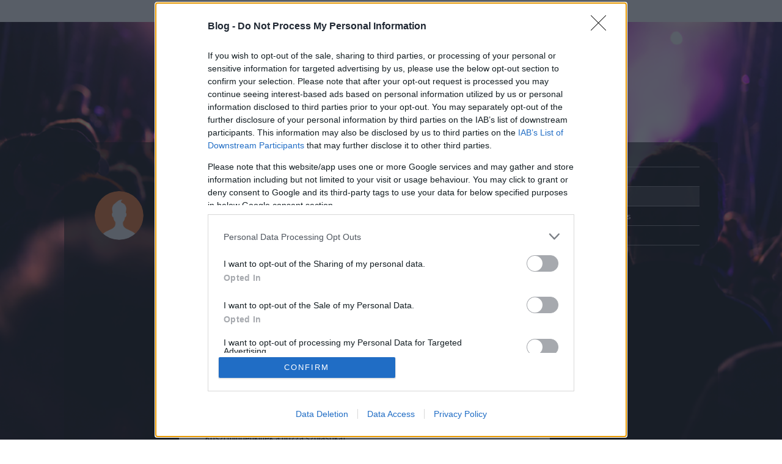

--- FILE ---
content_type: text/html; charset=utf-8
request_url: https://blog.hu/user/485866/tab/activity?token=6da38c2297883983ded7f7054c9e9e1a
body_size: 6798
content:
<!DOCTYPE html PUBLIC "-//W3C//DTD XHTML 1.0 Transitional//EN" "http://www.w3.org/TR/xhtml1/DTD/xhtml1-transitional.dtd">
<html xmlns="http://www.w3.org/1999/xhtml" xml:lang="hu-HU" lang="hu-HU">

<head>
    <title>Dzsordzso81blog.hu user profil - Aktivitás</title>
    <meta http-equiv="Content-Type" content="text/html; charset=utf-8" />
    <meta name="viewport" content="width=device-width, initial-scale=1.0, maximum-scale=1.0" />
    
    <link rel="canonical" href="https://blog.hu/user/485866" />

    <link rel="stylesheet" href="https://m.blog.hu/assets/frontend/css/frontpage/style.css?v=20170620" type="text/css" />
    <link rel="stylesheet" href="https://m.blog.hu/assets/frontend/css/bootstrap.min.css" type="text/css" />
    <link rel="stylesheet" href="https://m.blog.hu/assets/frontend/css/userprofile.css?20201029" type="text/css" />

    <link rel="stylesheet" href="https://m.blog.hu/assets/frontend/css/bloghu_bar.min.css?v=20210518" type="text/css" />
    <link rel="stylesheet" href="https://m.blog.hu/assets/frontend/css/bloghu_bar_mobile.min.css?v=20210518" type="text/css" />

    <link rel="stylesheet" href="https://m.blog.hu/assets/frontend/css/frontpage/scrollbar.css" />

    <script type="text/javascript" src="https://m.blog.hu/assets/frontend/js/jquery.1.7.1.min.js"></script>

    <script type="text/javascript" src="https://m.blog.hu/assets/frontend/js/traffic.js?v=20190523"></script>

    <script src="https://m.blog.hu/assets/frontend/js/frontpage/main.js?v=20220609"></script>

    <!-- google analytics -->
    <script type="text/javascript">
        (function (i, s, o, g, r, a, m) {
            i['GoogleAnalyticsObject'] = r;
            i[r] = i[r] || function () {
                (i[r].q = i[r].q || []).push(arguments)
            }, i[r].l = 1 * new Date();
            a = s.createElement(o),
                m = s.getElementsByTagName(o)[0];
            a.async = 1;
            a.src = g;
            m.parentNode.insertBefore(a, m)
        })(window, document, 'script', '//www.google-analytics.com/analytics.js', 'ga');

        ga('create', 'UA-16715828-7', {
            'cookieDomain': '.blog.hu',
            'legacyCookieDomain': '.blog.hu',
            'allowLinker': true,
            'name': 'bloghuGATracking'
        });
        // anonym ip
        ga('bloghuGATracking.set', 'anonymizeIp', true);
        // pageview kuldes
        ga('bloghuGATracking.send', 'pageview');
    </script>

    <!-- BACKGROUND -->
    <style> body { background-image: url("https://m.blog.hu/assets/frontend/img/frontpage/user_profile_bg8.jpg");} </style>

    <!-- InMobi Choice. Consent Manager Tag v3.0 (for TCF 2.2) -->
    <script type="text/javascript" async=true>
    (function() {
    var host = 'blog.hu';
    var element = document.createElement('script');
    var firstScript = document.getElementsByTagName('script')[0];
    var url = 'https://cmp.inmobi.com'
        .concat('/choice/', '4z9XXyvnuPTjK', '/', host, '/choice.js?tag_version=V3');
    var uspTries = 0;
    var uspTriesLimit = 3;
    element.async = true;
    element.type = 'text/javascript';
    element.src = url;

    firstScript.parentNode.insertBefore(element, firstScript);

    function makeStub() {
        var TCF_LOCATOR_NAME = '__tcfapiLocator';
        var queue = [];
        var win = window;
        var cmpFrame;

        function addFrame() {
        var doc = win.document;
        var otherCMP = !!(win.frames[TCF_LOCATOR_NAME]);

        if (!otherCMP) {
            if (doc.body) {
            var iframe = doc.createElement('iframe');

            iframe.style.cssText = 'display:none';
            iframe.name = TCF_LOCATOR_NAME;
            doc.body.appendChild(iframe);
            } else {
            setTimeout(addFrame, 5);
            }
        }
        return !otherCMP;
        }

        function tcfAPIHandler() {
        var gdprApplies;
        var args = arguments;

        if (!args.length) {
            return queue;
        } else if (args[0] === 'setGdprApplies') {
            if (
            args.length > 3 &&
            args[2] === 2 &&
            typeof args[3] === 'boolean'
            ) {
            gdprApplies = args[3];
            if (typeof args[2] === 'function') {
                args[2]('set', true);
            }
            }
        } else if (args[0] === 'ping') {
            var retr = {
            gdprApplies: gdprApplies,
            cmpLoaded: false,
            cmpStatus: 'stub'
            };

            if (typeof args[2] === 'function') {
            args[2](retr);
            }
        } else {
            if(args[0] === 'init' && typeof args[3] === 'object') {
            args[3] = Object.assign(args[3], { tag_version: 'V3' });
            }
            queue.push(args);
        }
        }

        function postMessageEventHandler(event) {
        var msgIsString = typeof event.data === 'string';
        var json = {};

        try {
            if (msgIsString) {
            json = JSON.parse(event.data);
            } else {
            json = event.data;
            }
        } catch (ignore) {}

        var payload = json.__tcfapiCall;

        if (payload) {
            window.__tcfapi(
            payload.command,
            payload.version,
            function(retValue, success) {
                var returnMsg = {
                __tcfapiReturn: {
                    returnValue: retValue,
                    success: success,
                    callId: payload.callId
                }
                };
                if (msgIsString) {
                returnMsg = JSON.stringify(returnMsg);
                }
                if (event && event.source && event.source.postMessage) {
                event.source.postMessage(returnMsg, '*');
                }
            },
            payload.parameter
            );
        }
        }

        while (win) {
        try {
            if (win.frames[TCF_LOCATOR_NAME]) {
            cmpFrame = win;
            break;
            }
        } catch (ignore) {}

        if (win === window.top) {
            break;
        }
        win = win.parent;
        }
        if (!cmpFrame) {
        addFrame();
        win.__tcfapi = tcfAPIHandler;
        win.addEventListener('message', postMessageEventHandler, false);
        }
    };

    makeStub();

    function makeGppStub() {
        const CMP_ID = 10;
        const SUPPORTED_APIS = [
        '2:tcfeuv2',
        '6:uspv1',
        '7:usnatv1',
        '8:usca',
        '9:usvav1',
        '10:uscov1',
        '11:usutv1',
        '12:usctv1'
        ];

        window.__gpp_addFrame = function (n) {
        if (!window.frames[n]) {
            if (document.body) {
            var i = document.createElement("iframe");
            i.style.cssText = "display:none";
            i.name = n;
            document.body.appendChild(i);
            } else {
            window.setTimeout(window.__gpp_addFrame, 10, n);
            }
        }
        };
        window.__gpp_stub = function () {
        var b = arguments;
        __gpp.queue = __gpp.queue || [];
        __gpp.events = __gpp.events || [];

        if (!b.length || (b.length == 1 && b[0] == "queue")) {
            return __gpp.queue;
        }

        if (b.length == 1 && b[0] == "events") {
            return __gpp.events;
        }

        var cmd = b[0];
        var clb = b.length > 1 ? b[1] : null;
        var par = b.length > 2 ? b[2] : null;
        if (cmd === "ping") {
            clb(
            {
                gppVersion: "1.1", // must be “Version.Subversion”, current: “1.1”
                cmpStatus: "stub", // possible values: stub, loading, loaded, error
                cmpDisplayStatus: "hidden", // possible values: hidden, visible, disabled
                signalStatus: "not ready", // possible values: not ready, ready
                supportedAPIs: SUPPORTED_APIS, // list of supported APIs
                cmpId: CMP_ID, // IAB assigned CMP ID, may be 0 during stub/loading
                sectionList: [],
                applicableSections: [-1],
                gppString: "",
                parsedSections: {},
            },
            true
            );
        } else if (cmd === "addEventListener") {
            if (!("lastId" in __gpp)) {
            __gpp.lastId = 0;
            }
            __gpp.lastId++;
            var lnr = __gpp.lastId;
            __gpp.events.push({
            id: lnr,
            callback: clb,
            parameter: par,
            });
            clb(
            {
                eventName: "listenerRegistered",
                listenerId: lnr, // Registered ID of the listener
                data: true, // positive signal
                pingData: {
                gppVersion: "1.1", // must be “Version.Subversion”, current: “1.1”
                cmpStatus: "stub", // possible values: stub, loading, loaded, error
                cmpDisplayStatus: "hidden", // possible values: hidden, visible, disabled
                signalStatus: "not ready", // possible values: not ready, ready
                supportedAPIs: SUPPORTED_APIS, // list of supported APIs
                cmpId: CMP_ID, // list of supported APIs
                sectionList: [],
                applicableSections: [-1],
                gppString: "",
                parsedSections: {},
                },
            },
            true
            );
        } else if (cmd === "removeEventListener") {
            var success = false;
            for (var i = 0; i < __gpp.events.length; i++) {
            if (__gpp.events[i].id == par) {
                __gpp.events.splice(i, 1);
                success = true;
                break;
            }
            }
            clb(
            {
                eventName: "listenerRemoved",
                listenerId: par, // Registered ID of the listener
                data: success, // status info
                pingData: {
                gppVersion: "1.1", // must be “Version.Subversion”, current: “1.1”
                cmpStatus: "stub", // possible values: stub, loading, loaded, error
                cmpDisplayStatus: "hidden", // possible values: hidden, visible, disabled
                signalStatus: "not ready", // possible values: not ready, ready
                supportedAPIs: SUPPORTED_APIS, // list of supported APIs
                cmpId: CMP_ID, // CMP ID
                sectionList: [],
                applicableSections: [-1],
                gppString: "",
                parsedSections: {},
                },
            },
            true
            );
        } else if (cmd === "hasSection") {
            clb(false, true);
        } else if (cmd === "getSection" || cmd === "getField") {
            clb(null, true);
        }
        //queue all other commands
        else {
            __gpp.queue.push([].slice.apply(b));
        }
        };
        window.__gpp_msghandler = function (event) {
        var msgIsString = typeof event.data === "string";
        try {
            var json = msgIsString ? JSON.parse(event.data) : event.data;
        } catch (e) {
            var json = null;
        }
        if (typeof json === "object" && json !== null && "__gppCall" in json) {
            var i = json.__gppCall;
            window.__gpp(
            i.command,
            function (retValue, success) {
                var returnMsg = {
                __gppReturn: {
                    returnValue: retValue,
                    success: success,
                    callId: i.callId,
                },
                };
                event.source.postMessage(msgIsString ? JSON.stringify(returnMsg) : returnMsg, "*");
            },
            "parameter" in i ? i.parameter : null,
            "version" in i ? i.version : "1.1"
            );
        }
        };
        if (!("__gpp" in window) || typeof window.__gpp !== "function") {
        window.__gpp = window.__gpp_stub;
        window.addEventListener("message", window.__gpp_msghandler, false);
        window.__gpp_addFrame("__gppLocator");
        }
    };

    makeGppStub();

    var uspStubFunction = function() {
        var arg = arguments;
        if (typeof window.__uspapi !== uspStubFunction) {
        setTimeout(function() {
            if (typeof window.__uspapi !== 'undefined') {
            window.__uspapi.apply(window.__uspapi, arg);
            }
        }, 500);
        }
    };

    var checkIfUspIsReady = function() {
        uspTries++;
        if (window.__uspapi === uspStubFunction && uspTries < uspTriesLimit) {
        console.warn('USP is not accessible');
        } else {
        clearInterval(uspInterval);
        }
    };

    if (typeof window.__uspapi === 'undefined') {
        window.__uspapi = uspStubFunction;
        var uspInterval = setInterval(checkIfUspIsReady, 6000);
    }
    })();
    </script>
    <!-- End InMobi Choice. Consent Manager Tag v3.0 (for TCF 2.2) -->

</head>

<body class="">
        <div class="index2-bar">
            <div id="passportHeader" style="height: 36px; visibility: hidden;"></div><script type="text/javascript">__passportHeader_config={"INDAPASS_URL":"https:\/\/indapass.hu\/","HEADER_URL":"https:\/\/indapass.hu\/jsfejlec2\/","LOGIN_URL":"https:\/\/daemon.indapass.hu\/http\/login","NOTI_URL":"https:\/\/noti.inda.hu\/","IDENT_URL":"https:\/\/management.ident.indapass.hu\/","partner_id":"bloghu","loggedIn":false,"nick":false,"avatar":false,"hint":"https:\/\/indapass.hu\/static\/logo.php?h=tUL%2BL%2FdU5KsduYfY5iKS0w%3D%3D&type=spacer","hasFacebook":false,"providerExpired":false,"irresponsive":false,"tid":"bl0","cookiePolicy":{"enabled":false,"buttonText":"Rendben","text":"<a id=\"_iph_cp_privacy\" href=\"https:\/\/blog.hu\/adatvedelmi\/\" target=\"_blank\">Adatv\u00e9delmi t\u00e1j\u00e9koztat\u00f3nkban<\/a> megtal\u00e1lod, hogyan gondoskodunk adataid v\u00e9delm\u00e9r\u0151l. Oldalainkon HTTP-s\u00fctiket haszn\u00e1lunk a jobb m\u0171k\u00f6d\u00e9s\u00e9rt.","helpUrl":"https:\/\/blog.hu\/sutik"}};
    (function() {
        var sc = document.createElement('script'); sc.type = 'text/javascript'; sc.async = true;
        sc.src = __passportHeader_config.HEADER_URL + 'passportHeader.js';
       var s = document.getElementsByTagName('script')[0]; s.parentNode.insertBefore(sc, s);
    })();</script>        </div>
        <script type="text/javascript">
            traffic('58827', traffic_same);
        </script>
        <noscript><img style="position: absolute;" src="https://px.blog.hu/12g?uc=58827&amp;ui=1220532454" alt="" /></noscript>

        <!-- BLOGHU BAR -->
        <div class="bloghu-bar" id="bloghu-bar">
            <a href="/" class="mobile-logo"><img src="https://m.blog.hu/assets/frontend/img/frontpage/bloghu_logo300.png" alt="Blog.hu" /></a>

<section>
    <!-- user admin -->
            <a href="/" class="login">Belépés</a>
        <a href="https://indapass.hu/regisztracio/bloghu/?redirect_to=https%3A%2F%2Fblog.hu%2Fadmin" class="register-bloghu">Regisztráció</a>
    
        <!-- blog admin -->
                    <!-- start new blog -->
            <a href="/admin/blog/new" class="new-blog">Blogot indítok</a>
        
        </section>
        </div>
        <!-- /BLOGHU BAR -->

        <div class="ribbon top-ribbon sub-page-ribbon">
            <section>
                <div class="logo">
                    <a href="/"><span>Blog.hu</span></a>
                </div>
            </section>
        </div>

        <!-- MAIN -->
        <div class="container-fluid">
            <div class="main no-padding">
                <!-- MOBILE NAVIGATION -->
                <div class="mobile_navigation hidden-sm hidden-md hidden-lg center-block text-center">
                    <a href="/user/485866/tab/data"><span class="user_data"></span></a><a href="#"><span class="user_activity"></span></a><a href="/user/485866/tab/msg"><span class="user_messages"></span></a><a href="/user/485866/tab/like-list"><span class="user_likes"></span></a>
                                        <span class="user_search"></span>
                </div>
                <!-- /MOBILE NAVIGATION -->

                <!-- SEARCH BLOCK -->
                <form action="/user/485866/tab/search" method="get">
                    <div class="search-block col-md-offset-2 col-md-7 ">
                        <div class="input-group">
                            <input type="text" name="search" class="search form-control" placeholder="Keress rá egy bloggerre..." aria-describedby="basic-addon2" onclick="this.value='';" />
                            <span class="input-group-btn">
                                <button class="btn btn-default search_button" type="submit" name="submit"><span class="search-block-icon"></span></button>
                            </span>
                        </div>
                    </div>
                </form>
                <!-- /SEARCH BLOCK -->

                <!-- CONTENT BLOCK -->
                <div class="content-block col-md-12 container-fluid">
                    <!-- AVATAR COL-->
                    <div class="content_avatar col-md-2 hidden-xs hidden-sm">
                                                                                    <img src="https://m.blog.hu/assets/frontend/img/def_avatar_m.png" class="profile-img img-circle" />
                                                                        </div>
                    <!-- /AVATAR COL-->


                    
                    <!-- MAIN CONTENT-->
                    <div class="main_content col-md-7 col-sm-8 no-padding container">
                        <div class="main_content_header">
                            <div class="main_content_header_headline">Adatok</div>
                            <div class="main_content_header_gray">
                                <div class="arrow_left hidden-sm hidden-xs"></div>
                                <span>Dzsordzso81</span>
                                <p><strong>0</strong> bejegyzést írt és <strong>1</strong> hozzászólása volt az általa látogatott blogokban.</p>
                            </div>
                            <div class="main_content_header_bottom col-md-12 no-padding">
                                <div class="col-md-4 main_content_tagsag no-padding">
                                    <strong>2010.07.25.</strong> óta tag.
                                </div>
                            </div>
                        </div>

                        <!-- CONTENT WRAPPER -->
                        <div id="col-xs-12" >
                                                        <div id="content col-xs-12 no-padding">

                                <!-- ACTIVITY RSS, HELPER -->
                                <div class="col-xs-12 no-padding">
                                    <div class="col-xs-10 no-padding subpage_activity_helper">
                                        <span class="subpage_activity_helper_admin"> Admin</span>
                                        <span class="subpage_activity_helper_editor"> Szerkesztő</span>
                                        <span class="subpage_activity_helper_member"> Tag</span>
                                        <span class="subpage_activity_helper_guest"> Vendég</span>
                                    </div>
                                    <div class="col-xs-2">
                                        <a href="/user/485866/rss"><span class="rssIcon"></span></a>
                                    </div>
                                </div>
                                <!-- /ACTIVITY RSS, HELPER -->

                                <!-- ACTIVITY CONTENT -->
                                
                                                                        
                                                                            <div class="col-xs-12 no-padding postNotOwned">
                                                                                <!-- ACTIVITY CONTENT HEADER -->
                                            <div class="col-xs-12 subpage_activity_header">
                                                <a class="subpage_activity_blogname guest" href="https://subba.blog.hu/">Subba</a>
                                                <a class="subpage_activity_posttitle" href="https://subba.blog.hu/2010/07/23/subba_sziv_iwiw_seft_es_dzsordzso">Subba szív iWiW: SEFT és Dzsordzsó</a>
                                                <span class="subpage_activity_date">2010.07.23 09:02:00</span>
                                            </div>
                                            <!-- /ACTIVITY CONTENT HEADER -->

                                            <!-- ACTIVITY CONTENT SNIPPET IMAGE -->
                                            <div class="col-sm-3 subpage_activity_img"><img class="img-responsive" src="https://m.blog.hu/su/subba/image/mobil/header.jpg?v=1328644764" /></div>
                                            <!-- /ACTIVITY CONTENT SNIPPET IMAGE -->

                                            <!-- ACTIVITY CONTENT SNIPPET DESCRIPTION -->
                                            <div class="col-sm-8 subpage_activity_des">
                                                                                                    Borzasztó mennyiségű adatlapot küldtetek be kedves olvasók. Mindenki köszöni nektek! Gyerőnk!Heti MILFMunkahelyi alkotásomPopó Szex, Seggbe baszásGyerekkoromban nagyon kis szerencsétlen voltam:&nbsp;SEFTAlaposan dokumentált repülés Londonba!DJ&nbsp;Fikidi mulatottKomoly Fotosop&hellip;..
                                                                                            </div>
                                            <!-- /ACTIVITY CONTENT SNIPPET DESCRIPTION -->

                                            <!-- ACTIVITY CONTENT SNIPPET COMMENTS -->
                                            <div class="col-xs-12 subpage_activity_gray">

                                                    
                                                        
                                                                                                                    <div class="col-sm-12 subpage_activity_comments">
                                                                <div class="comment">
                                                                    <div>
                                                                        <strong>Dzsordzso81</strong>
                                                                        <span class="commentDate">2010.07.25 20:20:47</span>
                                                                    </div>
                                                                    <div>
                                                                        <a target="_BLANK" href="https://subba.blog.hu/2010/07/23/subba_sziv_iwiw_seft_es_dzsordzso#cdiv10555812">Köszi mindenkinek a hozzá szólásokat ..... <br />
Igen én lennék a kép és a tetoválás gazdája ...<br />
Az előttem szólóknak mondanám nem vagyok meleg hehe és tudom hogy nem írják helyesen, direkte varrattam így ... <br />
A pozitív hozzászólásokat pedig külön köszönöm ...<br />
Jó vicc volt akárki tette fel ...</a>
                                                                    </div>
                                                                </div>
                                                            </div>
                                                                                                                                                        </div>
                                            <!-- /ACTIVITY CONTENT SNIPPET COMMENTS -->

                                            <div class="col-xs-12 subpage_border"><div class="col-xs-12"></div></div>
                                        </div>
                                                                <!-- ACTIVITY CONTENT -->

                                <!-- ACTIVITY FOOTER -->
                                <div class="col-xs-12 no-padding">
                                                                                                                                                    <div class="col-xs-12 subpage_activity_login">Belépve többet láthatsz. <a href="/user/login?redirect_to=%2Fuser%2F485866%2Ftab%2Factivity">Itt beléphetsz</a></div>
                                                                    </div>
                                <!-- /ACTIVITY FOOTER -->

                            </div>
                        </div>
                        <!-- /CONTENT WRAPPER -->
                    </div>
                    <!-- /MAIN CONTENT-->


                    <!-- NAVIGATION SIDEBAR -->
                    <div class="content_navigation col-md-3 col-sm-4 hidden-xs">
                        <div class="tab"><a href="/user/485866/tab/data"><span class="user_data">Adatlap</span></a></div><div class="tab active"><span class="user_activity">Aktivitás</span></div><div class="tab"><a href="/user/485866/tab/msg"><span class="user_messages">Üzenetküldés</span></a></div><div class="tab"><a href="/user/485866/tab/like-list"><span class="user_likes">Kedvencek</span></a></div>                                            </div>
                    <!-- /NAVIGATION SIDEBAR -->

                    <!-- FOOTER -->
                    <div class="footer no-padding col-md-offset-2 col-md-7 col-xs-12 pull-left">
                        <a href="/policy">felhasználási feltételek</a>
                        <a href="https://blog.hu/adatvedelmi">adatvédelmi tájékoztató</a>
                        <a href="/help">segítség</a>
                        <div class="hidden-xs"></div>
                        <a href="/jogiproblemak">jogi problémák</a>
                        <a href="/dsa">dsa</a>
                        <a href="/impresszum">impresszum</a>
                        <a href="https://indamediasales.hu" target="_blank">médiaajánlat</a>
                        <a class="change-consent" style="cursor: pointer;" onclick="window.__tcfapi('displayConsentUi', 2, function() {} );">süti beállítások módosítása</a>
                    </div>
                    <!-- /FOOTER -->

                </div>
                <!-- /CONTENT BLOCK -->

            </div>
        </div>

        <!-- /MAIN -->
        <script src="https://m.blog.hu/assets/frontend/js/frontpage/userprofile.min.js"></script>

        <!-- ADMINBAR jquery hack -->
        <script type="text/javascript">
            // scrollpane.js hibat dob, ha ez nincs
            $ = jQuery.noConflict();
        </script>
        <script src="https://m.blog.hu/assets/frontend/js/frontpage/scrollpane.js"></script>
        <script src="https://m.blog.hu/assets/frontend/js/admin_bar.js"></script>
        <!-- /ADMINBAR -->


        <script type="text/javascript">
            var pp_gemius_identifier = '';
            var pp_gemius_use_cmp = true;
            var pp_gemius_cmp_timeout = Infinity;
        </script>
        <script type="text/javascript" async defer src="https://gahu.hit.gemius.pl/xgemius.js"></script>
</body>
</html>


--- FILE ---
content_type: application/javascript
request_url: https://m.blog.hu/assets/frontend/js/frontpage/main.js?v=20220609
body_size: 5696
content:
$(document).ready(function() {
    if (typeof ado !== 'object' || !!ado.blocked) {
        // ha nincs ado object vagy ado.blocked = true a window-ban,
        // akkor valamilyen reklamblokkolot hasznal a felhasznalo
    } else {
        // vegig megyunk az osszes adoceanos hirdetesen
        var masterAdo = '';
        var server = "indexhu.adocean.pl";
        var metaKeywords = $('meta[name="keywords"]').attr('content');

        $('div:not(.glr_advert) > .adocean-ad').each(function() {
            var adoParams = { server : server };
            if (typeof metaKeywords !== 'undefined') { adoParams.keys = metaKeywords; }
            if (typeof customTarget !== 'undefined') { adoParams.vars = customTarget; }

            if ($(this).attr('data-master')) {
                // master-slave banner, elso mastert kivesszuk
                if (masterAdo == '') {
                    masterAdo = $(this).attr('data-master');

                    adoParams.id = masterAdo;
                    ado.master(adoParams);
                }

                ado.slave($(this).attr('id'), {
                    myMaster: masterAdo,
                });
            } else {
                // placement banner
                adoParams.id = $(this).attr('id');
                ado.placement(adoParams);
            }
        });
    }

    // call fancy scrollbar
    $('.box-login .logo').addClass('animate');
    $('.drop-down ul').jScrollPane({autoReinitialise: true});

    $("#search_more_post").on('click', function() {
        var self       = $(this);
        var articlebox = $(".feeds .list");
        var nextoffset = parseInt(self.attr('data-nextoffset'));

        self.addClass("loading");

        $.get("/search/?searchTerm=" + $("input[name=searchTerm]").val() + "&offset=" + nextoffset + "&ajax=1&searchType=post", function(data) {

            if ((nextoffset + 20) >= 100 || (data == 'no_more_posts')) {
                self.hide();

                if (data == 'no_more_posts') {
                    return false;
                }
            }

            self.attr('data-nextoffset', (nextoffset + 20));
            articlebox.children(".articles:last").after(data);

            self.removeClass("loading");
        });
        return false;
    });

    $("#search_more_blog").on('click', function() {
        var self       = $(this);
        var nextoffset = parseInt(self.attr('data-nextoffset'));

        self.addClass("loading");

        $.get("/search/?searchTerm=" + $("input[name=searchTerm]").val() + "&offset=" + nextoffset + "&ajax=1&searchType=blog", function(data) {

            if ((nextoffset + 9) >= 100 || (data == 'no_more_blogs')) {
                self.hide();

                if (data == 'no_more_blogs') {
                    return false;
                }
            }

            self.attr('data-nextoffset', (nextoffset + 9));
            $('.blog-results ul li:last').after(data);

            self.removeClass("loading");
        });
        return false;
    });


    $(".show-more.rovatok").on('click', function() {

        var articlebox = $(".feeds .list");

        var nextoffset = articlebox.children(".articles:first").data('nextoffset');

        $.get("/rovatok/" + $(this).data("categoryid") + "?offset=" + nextoffset + "&ajax=1", function(data) {
            if ((nextoffset + 20) >= 100 || (data == 'no_more_posts')) {
                $(".show-more.rovatok").hide();

                if (data == 'no_more_posts') {
                    return false;
                }
            }
            articlebox.children(".articles:first").data('nextoffset', nextoffset + 20);
            articlebox.children(".articles:last").append(data);
        });
        return false;
    });

    //info line
    $("#infos").on('click', function() {
        $(".info-line p").slideToggle(100);
    });

    $("#bloghu-bar").off('click.dropdown-user').on('click.dropdown-user', "#user-controls", function(event) {
        $("#user-admin").toggleClass("open");
        $("#user-admin .drop-down").slideToggle(200);
        event.stopImmediatePropagation();
    });

    $("#bloghu-bar").off('click.dropdow-blog2').on('click.dropdown-blog', "#blog-controls", function(event) {
        $("#blog-admin").toggleClass("open");
        $("#blog-admin .drop-down").slideToggle(200);
        event.stopImmediatePropagation();
    });

    $("html").off('click.close-dropdown').on('click.close-dropdown', "body", function(event) {
        $(".user-admin, .blog-admin").removeClass("open");
        $(".user-admin .drop-down, .blog-admin .drop-down").slideUp(200);
    });

    // blog.hu header positioning on scroll
    var $window     = $(window),
        offset      = $(".bloghu-bar").offset(),
        topPadding  = 40;

    $window.scroll(function() {
        if ($window.scrollTop() > 0) {
            $(".loggedin .bloghu-bar, .loggedin .top-ribbon, .aloldal .bloghu-bar, .aloldal .top-ribbon").addClass('fixed');
        } else {
            $(".loggedin .bloghu-bar, .loggedin .top-ribbon, .aloldal .bloghu-bar, .aloldal .top-ribbon").removeClass('fixed');
        }

        if ($(window).scrollTop() < 1 && $("body").hasClass("scrolled")) {
            $("body").removeClass("scrolled").addClass("scrolled-top");
        }
    });

    // Impressum, toggle old members
    $("#show").on('click', function() {
        $(this).hide();
        $("#hide").show();
        $(".old-members").slideDown(250);
    });

    $("#hide").on('click', function() {
        $(this).hide();
        $("#show").show();
        $(".old-members").slideUp(250);
    });

    $(".meow").on('click', function() {
        $("#p").fadeToggle(200);
    });

    // close feedback
    $("#close-feedback").on("click", function() {
        $(".bloghu-bar .feedback").hide();
    });
});
